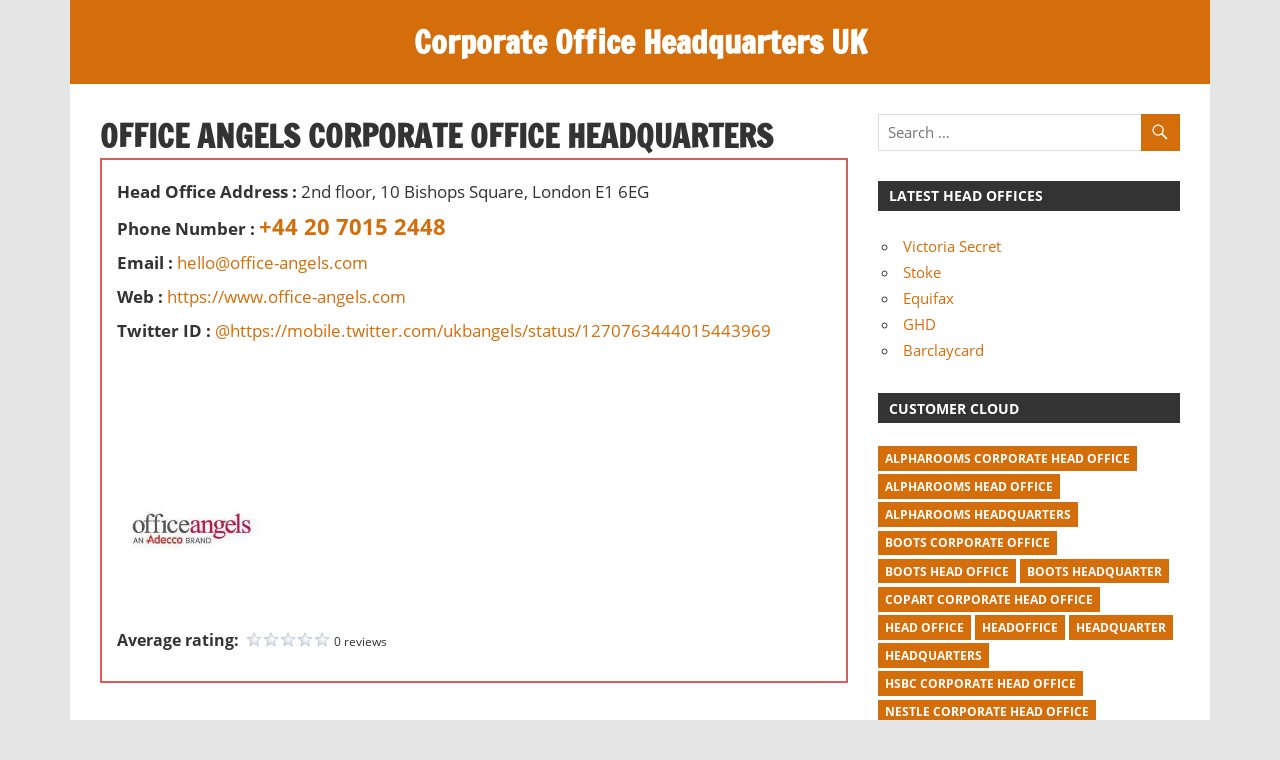

--- FILE ---
content_type: text/html; charset=UTF-8
request_url: https://corporate-office-headquarters.co.uk/office-angels/
body_size: 15367
content:
<!DOCTYPE html>
<html lang="en-US">

<head>
<meta charset="UTF-8">
<meta name="viewport" content="width=device-width, initial-scale=1">
<link rel="profile" href="https://gmpg.org/xfn/11">
<link rel="pingback" href="https://corporate-office-headquarters.co.uk/xmlrpc.php">
<meta name='robots' content='index, follow, max-image-preview:large, max-snippet:-1, max-video-preview:-1' />
	<style>img:is([sizes="auto" i], [sizes^="auto," i]) { contain-intrinsic-size: 3000px 1500px }</style>
	
	<!-- This site is optimized with the Yoast SEO plugin v25.2 - https://yoast.com/wordpress/plugins/seo/ -->
	<title>Office Angels Corporate head office | headquarters | Address|</title>
	<meta name="description" content="Get Head Office Information, reviews and headquarter address for Office Angels located at 2nd floor, 10 Bishops Square, London E1 6EG" />
	<link rel="canonical" href="https://corporate-office-headquarters.co.uk/office-angels/" />
	<meta property="og:locale" content="en_US" />
	<meta property="og:type" content="article" />
	<meta property="og:title" content="Office Angels Corporate head office | headquarters | Address|" />
	<meta property="og:description" content="Get Head Office Information, reviews and headquarter address for Office Angels located at 2nd floor, 10 Bishops Square, London E1 6EG" />
	<meta property="og:url" content="https://corporate-office-headquarters.co.uk/office-angels/" />
	<meta property="og:site_name" content="Corporate Office Headquarters UK" />
	<meta property="article:publisher" content="https://www.facebook.com/Centralguide-1529016727180612/?ref=br_rs" />
	<meta property="article:published_time" content="2024-01-25T05:16:59+00:00" />
	<meta property="og:image" content="https://corporate-office-headquarters.co.uk/wp-content/uploads/2023/08/office-angels.jpg" />
	<meta property="og:image:width" content="250" />
	<meta property="og:image:height" content="250" />
	<meta property="og:image:type" content="image/jpeg" />
	<meta name="author" content="Kerri Walsh" />
	<meta name="twitter:card" content="summary_large_image" />
	<meta name="twitter:label1" content="Written by" />
	<meta name="twitter:data1" content="Kerri Walsh" />
	<meta name="twitter:label2" content="Est. reading time" />
	<meta name="twitter:data2" content="2 minutes" />
	<script type="application/ld+json" class="yoast-schema-graph">{"@context":"https://schema.org","@graph":[{"@type":"WebPage","@id":"https://corporate-office-headquarters.co.uk/office-angels/","url":"https://corporate-office-headquarters.co.uk/office-angels/","name":"Office Angels Corporate head office | headquarters | Address|","isPartOf":{"@id":"https://corporate-office-headquarters.co.uk/#website"},"primaryImageOfPage":{"@id":"https://corporate-office-headquarters.co.uk/office-angels/#primaryimage"},"image":{"@id":"https://corporate-office-headquarters.co.uk/office-angels/#primaryimage"},"thumbnailUrl":"https://corporate-office-headquarters.co.uk/wp-content/uploads/2023/08/office-angels.jpg","datePublished":"2024-01-25T05:16:59+00:00","author":{"@id":"https://corporate-office-headquarters.co.uk/#/schema/person/f23f29920a19eb0013121ea695a5cd14"},"description":"Get Head Office Information, reviews and headquarter address for Office Angels located at 2nd floor, 10 Bishops Square, London E1 6EG","inLanguage":"en-US","potentialAction":[{"@type":"ReadAction","target":["https://corporate-office-headquarters.co.uk/office-angels/"]}]},{"@type":"ImageObject","inLanguage":"en-US","@id":"https://corporate-office-headquarters.co.uk/office-angels/#primaryimage","url":"https://corporate-office-headquarters.co.uk/wp-content/uploads/2023/08/office-angels.jpg","contentUrl":"https://corporate-office-headquarters.co.uk/wp-content/uploads/2023/08/office-angels.jpg","width":250,"height":250,"caption":"office angels"},{"@type":"WebSite","@id":"https://corporate-office-headquarters.co.uk/#website","url":"https://corporate-office-headquarters.co.uk/","name":"Corporate Office Headquarters UK","description":"Offices, reviews and public commentary for UK companies","potentialAction":[{"@type":"SearchAction","target":{"@type":"EntryPoint","urlTemplate":"https://corporate-office-headquarters.co.uk/?s={search_term_string}"},"query-input":{"@type":"PropertyValueSpecification","valueRequired":true,"valueName":"search_term_string"}}],"inLanguage":"en-US"},{"@type":"Person","@id":"https://corporate-office-headquarters.co.uk/#/schema/person/f23f29920a19eb0013121ea695a5cd14","name":"Kerri Walsh","image":{"@type":"ImageObject","inLanguage":"en-US","@id":"https://corporate-office-headquarters.co.uk/#/schema/person/image/","url":"https://secure.gravatar.com/avatar/3e68c4b6e6275301834996d354435cbc9a81b06b79e6621445993641e87db0d2?s=96&d=mm&r=g","contentUrl":"https://secure.gravatar.com/avatar/3e68c4b6e6275301834996d354435cbc9a81b06b79e6621445993641e87db0d2?s=96&d=mm&r=g","caption":"Kerri Walsh"}}]}</script>
	<!-- / Yoast SEO plugin. -->


<link rel="alternate" type="application/rss+xml" title="Corporate Office Headquarters UK &raquo; Feed" href="https://corporate-office-headquarters.co.uk/feed/" />
<link rel="alternate" type="application/rss+xml" title="Corporate Office Headquarters UK &raquo; Comments Feed" href="https://corporate-office-headquarters.co.uk/comments/feed/" />
<link rel="alternate" type="application/rss+xml" title="Corporate Office Headquarters UK &raquo; Office Angels Comments Feed" href="https://corporate-office-headquarters.co.uk/office-angels/feed/" />
<script type="text/javascript">
/* <![CDATA[ */
window._wpemojiSettings = {"baseUrl":"https:\/\/s.w.org\/images\/core\/emoji\/16.0.1\/72x72\/","ext":".png","svgUrl":"https:\/\/s.w.org\/images\/core\/emoji\/16.0.1\/svg\/","svgExt":".svg","source":{"concatemoji":"https:\/\/corporate-office-headquarters.co.uk\/wp-includes\/js\/wp-emoji-release.min.js?ver=6.8.3"}};
/*! This file is auto-generated */
!function(s,n){var o,i,e;function c(e){try{var t={supportTests:e,timestamp:(new Date).valueOf()};sessionStorage.setItem(o,JSON.stringify(t))}catch(e){}}function p(e,t,n){e.clearRect(0,0,e.canvas.width,e.canvas.height),e.fillText(t,0,0);var t=new Uint32Array(e.getImageData(0,0,e.canvas.width,e.canvas.height).data),a=(e.clearRect(0,0,e.canvas.width,e.canvas.height),e.fillText(n,0,0),new Uint32Array(e.getImageData(0,0,e.canvas.width,e.canvas.height).data));return t.every(function(e,t){return e===a[t]})}function u(e,t){e.clearRect(0,0,e.canvas.width,e.canvas.height),e.fillText(t,0,0);for(var n=e.getImageData(16,16,1,1),a=0;a<n.data.length;a++)if(0!==n.data[a])return!1;return!0}function f(e,t,n,a){switch(t){case"flag":return n(e,"\ud83c\udff3\ufe0f\u200d\u26a7\ufe0f","\ud83c\udff3\ufe0f\u200b\u26a7\ufe0f")?!1:!n(e,"\ud83c\udde8\ud83c\uddf6","\ud83c\udde8\u200b\ud83c\uddf6")&&!n(e,"\ud83c\udff4\udb40\udc67\udb40\udc62\udb40\udc65\udb40\udc6e\udb40\udc67\udb40\udc7f","\ud83c\udff4\u200b\udb40\udc67\u200b\udb40\udc62\u200b\udb40\udc65\u200b\udb40\udc6e\u200b\udb40\udc67\u200b\udb40\udc7f");case"emoji":return!a(e,"\ud83e\udedf")}return!1}function g(e,t,n,a){var r="undefined"!=typeof WorkerGlobalScope&&self instanceof WorkerGlobalScope?new OffscreenCanvas(300,150):s.createElement("canvas"),o=r.getContext("2d",{willReadFrequently:!0}),i=(o.textBaseline="top",o.font="600 32px Arial",{});return e.forEach(function(e){i[e]=t(o,e,n,a)}),i}function t(e){var t=s.createElement("script");t.src=e,t.defer=!0,s.head.appendChild(t)}"undefined"!=typeof Promise&&(o="wpEmojiSettingsSupports",i=["flag","emoji"],n.supports={everything:!0,everythingExceptFlag:!0},e=new Promise(function(e){s.addEventListener("DOMContentLoaded",e,{once:!0})}),new Promise(function(t){var n=function(){try{var e=JSON.parse(sessionStorage.getItem(o));if("object"==typeof e&&"number"==typeof e.timestamp&&(new Date).valueOf()<e.timestamp+604800&&"object"==typeof e.supportTests)return e.supportTests}catch(e){}return null}();if(!n){if("undefined"!=typeof Worker&&"undefined"!=typeof OffscreenCanvas&&"undefined"!=typeof URL&&URL.createObjectURL&&"undefined"!=typeof Blob)try{var e="postMessage("+g.toString()+"("+[JSON.stringify(i),f.toString(),p.toString(),u.toString()].join(",")+"));",a=new Blob([e],{type:"text/javascript"}),r=new Worker(URL.createObjectURL(a),{name:"wpTestEmojiSupports"});return void(r.onmessage=function(e){c(n=e.data),r.terminate(),t(n)})}catch(e){}c(n=g(i,f,p,u))}t(n)}).then(function(e){for(var t in e)n.supports[t]=e[t],n.supports.everything=n.supports.everything&&n.supports[t],"flag"!==t&&(n.supports.everythingExceptFlag=n.supports.everythingExceptFlag&&n.supports[t]);n.supports.everythingExceptFlag=n.supports.everythingExceptFlag&&!n.supports.flag,n.DOMReady=!1,n.readyCallback=function(){n.DOMReady=!0}}).then(function(){return e}).then(function(){var e;n.supports.everything||(n.readyCallback(),(e=n.source||{}).concatemoji?t(e.concatemoji):e.wpemoji&&e.twemoji&&(t(e.twemoji),t(e.wpemoji)))}))}((window,document),window._wpemojiSettings);
/* ]]> */
</script>
<link rel='stylesheet' id='cf7ic_style-css' href='https://corporate-office-headquarters.co.uk/wp-content/plugins/contact-form-7-image-captcha/css/cf7ic-style.css?ver=3.3.7' type='text/css' media='all' />
<link rel='stylesheet' id='wp-customer-reviews-3-frontend-css' href='https://corporate-office-headquarters.co.uk/wp-content/plugins/wp-customer-reviews/css/wp-customer-reviews.css?ver=3.7.3' type='text/css' media='all' />
<link rel='stylesheet' id='zeedynamic-custom-fonts-css' href='https://corporate-office-headquarters.co.uk/wp-content/themes/zeedynamic/assets/css/custom-fonts.css?ver=20180413' type='text/css' media='all' />
<style id='wp-emoji-styles-inline-css' type='text/css'>

	img.wp-smiley, img.emoji {
		display: inline !important;
		border: none !important;
		box-shadow: none !important;
		height: 1em !important;
		width: 1em !important;
		margin: 0 0.07em !important;
		vertical-align: -0.1em !important;
		background: none !important;
		padding: 0 !important;
	}
</style>
<link rel='stylesheet' id='wp-block-library-css' href='https://corporate-office-headquarters.co.uk/wp-includes/css/dist/block-library/style.min.css?ver=6.8.3' type='text/css' media='all' />
<style id='classic-theme-styles-inline-css' type='text/css'>
/*! This file is auto-generated */
.wp-block-button__link{color:#fff;background-color:#32373c;border-radius:9999px;box-shadow:none;text-decoration:none;padding:calc(.667em + 2px) calc(1.333em + 2px);font-size:1.125em}.wp-block-file__button{background:#32373c;color:#fff;text-decoration:none}
</style>
<style id='global-styles-inline-css' type='text/css'>
:root{--wp--preset--aspect-ratio--square: 1;--wp--preset--aspect-ratio--4-3: 4/3;--wp--preset--aspect-ratio--3-4: 3/4;--wp--preset--aspect-ratio--3-2: 3/2;--wp--preset--aspect-ratio--2-3: 2/3;--wp--preset--aspect-ratio--16-9: 16/9;--wp--preset--aspect-ratio--9-16: 9/16;--wp--preset--color--black: #333333;--wp--preset--color--cyan-bluish-gray: #abb8c3;--wp--preset--color--white: #ffffff;--wp--preset--color--pale-pink: #f78da7;--wp--preset--color--vivid-red: #cf2e2e;--wp--preset--color--luminous-vivid-orange: #ff6900;--wp--preset--color--luminous-vivid-amber: #fcb900;--wp--preset--color--light-green-cyan: #7bdcb5;--wp--preset--color--vivid-green-cyan: #00d084;--wp--preset--color--pale-cyan-blue: #8ed1fc;--wp--preset--color--vivid-cyan-blue: #0693e3;--wp--preset--color--vivid-purple: #9b51e0;--wp--preset--color--primary: #e84747;--wp--preset--color--light-gray: #f0f0f0;--wp--preset--color--dark-gray: #777777;--wp--preset--gradient--vivid-cyan-blue-to-vivid-purple: linear-gradient(135deg,rgba(6,147,227,1) 0%,rgb(155,81,224) 100%);--wp--preset--gradient--light-green-cyan-to-vivid-green-cyan: linear-gradient(135deg,rgb(122,220,180) 0%,rgb(0,208,130) 100%);--wp--preset--gradient--luminous-vivid-amber-to-luminous-vivid-orange: linear-gradient(135deg,rgba(252,185,0,1) 0%,rgba(255,105,0,1) 100%);--wp--preset--gradient--luminous-vivid-orange-to-vivid-red: linear-gradient(135deg,rgba(255,105,0,1) 0%,rgb(207,46,46) 100%);--wp--preset--gradient--very-light-gray-to-cyan-bluish-gray: linear-gradient(135deg,rgb(238,238,238) 0%,rgb(169,184,195) 100%);--wp--preset--gradient--cool-to-warm-spectrum: linear-gradient(135deg,rgb(74,234,220) 0%,rgb(151,120,209) 20%,rgb(207,42,186) 40%,rgb(238,44,130) 60%,rgb(251,105,98) 80%,rgb(254,248,76) 100%);--wp--preset--gradient--blush-light-purple: linear-gradient(135deg,rgb(255,206,236) 0%,rgb(152,150,240) 100%);--wp--preset--gradient--blush-bordeaux: linear-gradient(135deg,rgb(254,205,165) 0%,rgb(254,45,45) 50%,rgb(107,0,62) 100%);--wp--preset--gradient--luminous-dusk: linear-gradient(135deg,rgb(255,203,112) 0%,rgb(199,81,192) 50%,rgb(65,88,208) 100%);--wp--preset--gradient--pale-ocean: linear-gradient(135deg,rgb(255,245,203) 0%,rgb(182,227,212) 50%,rgb(51,167,181) 100%);--wp--preset--gradient--electric-grass: linear-gradient(135deg,rgb(202,248,128) 0%,rgb(113,206,126) 100%);--wp--preset--gradient--midnight: linear-gradient(135deg,rgb(2,3,129) 0%,rgb(40,116,252) 100%);--wp--preset--font-size--small: 13px;--wp--preset--font-size--medium: 20px;--wp--preset--font-size--large: 36px;--wp--preset--font-size--x-large: 42px;--wp--preset--spacing--20: 0.44rem;--wp--preset--spacing--30: 0.67rem;--wp--preset--spacing--40: 1rem;--wp--preset--spacing--50: 1.5rem;--wp--preset--spacing--60: 2.25rem;--wp--preset--spacing--70: 3.38rem;--wp--preset--spacing--80: 5.06rem;--wp--preset--shadow--natural: 6px 6px 9px rgba(0, 0, 0, 0.2);--wp--preset--shadow--deep: 12px 12px 50px rgba(0, 0, 0, 0.4);--wp--preset--shadow--sharp: 6px 6px 0px rgba(0, 0, 0, 0.2);--wp--preset--shadow--outlined: 6px 6px 0px -3px rgba(255, 255, 255, 1), 6px 6px rgba(0, 0, 0, 1);--wp--preset--shadow--crisp: 6px 6px 0px rgba(0, 0, 0, 1);}:where(.is-layout-flex){gap: 0.5em;}:where(.is-layout-grid){gap: 0.5em;}body .is-layout-flex{display: flex;}.is-layout-flex{flex-wrap: wrap;align-items: center;}.is-layout-flex > :is(*, div){margin: 0;}body .is-layout-grid{display: grid;}.is-layout-grid > :is(*, div){margin: 0;}:where(.wp-block-columns.is-layout-flex){gap: 2em;}:where(.wp-block-columns.is-layout-grid){gap: 2em;}:where(.wp-block-post-template.is-layout-flex){gap: 1.25em;}:where(.wp-block-post-template.is-layout-grid){gap: 1.25em;}.has-black-color{color: var(--wp--preset--color--black) !important;}.has-cyan-bluish-gray-color{color: var(--wp--preset--color--cyan-bluish-gray) !important;}.has-white-color{color: var(--wp--preset--color--white) !important;}.has-pale-pink-color{color: var(--wp--preset--color--pale-pink) !important;}.has-vivid-red-color{color: var(--wp--preset--color--vivid-red) !important;}.has-luminous-vivid-orange-color{color: var(--wp--preset--color--luminous-vivid-orange) !important;}.has-luminous-vivid-amber-color{color: var(--wp--preset--color--luminous-vivid-amber) !important;}.has-light-green-cyan-color{color: var(--wp--preset--color--light-green-cyan) !important;}.has-vivid-green-cyan-color{color: var(--wp--preset--color--vivid-green-cyan) !important;}.has-pale-cyan-blue-color{color: var(--wp--preset--color--pale-cyan-blue) !important;}.has-vivid-cyan-blue-color{color: var(--wp--preset--color--vivid-cyan-blue) !important;}.has-vivid-purple-color{color: var(--wp--preset--color--vivid-purple) !important;}.has-black-background-color{background-color: var(--wp--preset--color--black) !important;}.has-cyan-bluish-gray-background-color{background-color: var(--wp--preset--color--cyan-bluish-gray) !important;}.has-white-background-color{background-color: var(--wp--preset--color--white) !important;}.has-pale-pink-background-color{background-color: var(--wp--preset--color--pale-pink) !important;}.has-vivid-red-background-color{background-color: var(--wp--preset--color--vivid-red) !important;}.has-luminous-vivid-orange-background-color{background-color: var(--wp--preset--color--luminous-vivid-orange) !important;}.has-luminous-vivid-amber-background-color{background-color: var(--wp--preset--color--luminous-vivid-amber) !important;}.has-light-green-cyan-background-color{background-color: var(--wp--preset--color--light-green-cyan) !important;}.has-vivid-green-cyan-background-color{background-color: var(--wp--preset--color--vivid-green-cyan) !important;}.has-pale-cyan-blue-background-color{background-color: var(--wp--preset--color--pale-cyan-blue) !important;}.has-vivid-cyan-blue-background-color{background-color: var(--wp--preset--color--vivid-cyan-blue) !important;}.has-vivid-purple-background-color{background-color: var(--wp--preset--color--vivid-purple) !important;}.has-black-border-color{border-color: var(--wp--preset--color--black) !important;}.has-cyan-bluish-gray-border-color{border-color: var(--wp--preset--color--cyan-bluish-gray) !important;}.has-white-border-color{border-color: var(--wp--preset--color--white) !important;}.has-pale-pink-border-color{border-color: var(--wp--preset--color--pale-pink) !important;}.has-vivid-red-border-color{border-color: var(--wp--preset--color--vivid-red) !important;}.has-luminous-vivid-orange-border-color{border-color: var(--wp--preset--color--luminous-vivid-orange) !important;}.has-luminous-vivid-amber-border-color{border-color: var(--wp--preset--color--luminous-vivid-amber) !important;}.has-light-green-cyan-border-color{border-color: var(--wp--preset--color--light-green-cyan) !important;}.has-vivid-green-cyan-border-color{border-color: var(--wp--preset--color--vivid-green-cyan) !important;}.has-pale-cyan-blue-border-color{border-color: var(--wp--preset--color--pale-cyan-blue) !important;}.has-vivid-cyan-blue-border-color{border-color: var(--wp--preset--color--vivid-cyan-blue) !important;}.has-vivid-purple-border-color{border-color: var(--wp--preset--color--vivid-purple) !important;}.has-vivid-cyan-blue-to-vivid-purple-gradient-background{background: var(--wp--preset--gradient--vivid-cyan-blue-to-vivid-purple) !important;}.has-light-green-cyan-to-vivid-green-cyan-gradient-background{background: var(--wp--preset--gradient--light-green-cyan-to-vivid-green-cyan) !important;}.has-luminous-vivid-amber-to-luminous-vivid-orange-gradient-background{background: var(--wp--preset--gradient--luminous-vivid-amber-to-luminous-vivid-orange) !important;}.has-luminous-vivid-orange-to-vivid-red-gradient-background{background: var(--wp--preset--gradient--luminous-vivid-orange-to-vivid-red) !important;}.has-very-light-gray-to-cyan-bluish-gray-gradient-background{background: var(--wp--preset--gradient--very-light-gray-to-cyan-bluish-gray) !important;}.has-cool-to-warm-spectrum-gradient-background{background: var(--wp--preset--gradient--cool-to-warm-spectrum) !important;}.has-blush-light-purple-gradient-background{background: var(--wp--preset--gradient--blush-light-purple) !important;}.has-blush-bordeaux-gradient-background{background: var(--wp--preset--gradient--blush-bordeaux) !important;}.has-luminous-dusk-gradient-background{background: var(--wp--preset--gradient--luminous-dusk) !important;}.has-pale-ocean-gradient-background{background: var(--wp--preset--gradient--pale-ocean) !important;}.has-electric-grass-gradient-background{background: var(--wp--preset--gradient--electric-grass) !important;}.has-midnight-gradient-background{background: var(--wp--preset--gradient--midnight) !important;}.has-small-font-size{font-size: var(--wp--preset--font-size--small) !important;}.has-medium-font-size{font-size: var(--wp--preset--font-size--medium) !important;}.has-large-font-size{font-size: var(--wp--preset--font-size--large) !important;}.has-x-large-font-size{font-size: var(--wp--preset--font-size--x-large) !important;}
:where(.wp-block-post-template.is-layout-flex){gap: 1.25em;}:where(.wp-block-post-template.is-layout-grid){gap: 1.25em;}
:where(.wp-block-columns.is-layout-flex){gap: 2em;}:where(.wp-block-columns.is-layout-grid){gap: 2em;}
:root :where(.wp-block-pullquote){font-size: 1.5em;line-height: 1.6;}
</style>
<link rel='stylesheet' id='contact-form-7-css' href='https://corporate-office-headquarters.co.uk/wp-content/plugins/contact-form-7/includes/css/styles.css?ver=6.0.6' type='text/css' media='all' />
<link rel='stylesheet' id='zeedynamic-stylesheet-css' href='https://corporate-office-headquarters.co.uk/wp-content/themes/zeedynamic/style.css?ver=1.6.1' type='text/css' media='all' />
<style id='zeedynamic-stylesheet-inline-css' type='text/css'>
.site-description { position: absolute; clip: rect(1px, 1px, 1px, 1px); width: 1px; height: 1px; overflow: hidden; }
</style>
<link rel='stylesheet' id='genericons-css' href='https://corporate-office-headquarters.co.uk/wp-content/themes/zeedynamic/assets/genericons/genericons.css?ver=3.4.1' type='text/css' media='all' />
<link rel='stylesheet' id='themezee-related-posts-css' href='https://corporate-office-headquarters.co.uk/wp-content/themes/zeedynamic/assets/css/themezee-related-posts.css?ver=20160421' type='text/css' media='all' />
<script type="text/javascript" src="https://corporate-office-headquarters.co.uk/wp-includes/js/jquery/jquery.min.js?ver=3.7.1" id="jquery-core-js"></script>
<script type="text/javascript" src="https://corporate-office-headquarters.co.uk/wp-includes/js/jquery/jquery-migrate.min.js?ver=3.4.1" id="jquery-migrate-js"></script>
<script type="text/javascript" src="https://corporate-office-headquarters.co.uk/wp-content/plugins/wp-customer-reviews/js/wp-customer-reviews.js?ver=3.7.3" id="wp-customer-reviews-3-frontend-js"></script>
<!--[if lt IE 9]>
<script type="text/javascript" src="https://corporate-office-headquarters.co.uk/wp-content/themes/zeedynamic/assets/js/html5shiv.min.js?ver=3.7.3" id="html5shiv-js"></script>
<![endif]-->
<script type="text/javascript" id="zeedynamic-jquery-navigation-js-extra">
/* <![CDATA[ */
var zeedynamic_menu_title = "Menu";
/* ]]> */
</script>
<script type="text/javascript" src="https://corporate-office-headquarters.co.uk/wp-content/themes/zeedynamic/assets/js/navigation.js?ver=20160719" id="zeedynamic-jquery-navigation-js"></script>
<link rel="https://api.w.org/" href="https://corporate-office-headquarters.co.uk/wp-json/" /><link rel="alternate" title="JSON" type="application/json" href="https://corporate-office-headquarters.co.uk/wp-json/wp/v2/posts/19495" /><link rel="EditURI" type="application/rsd+xml" title="RSD" href="https://corporate-office-headquarters.co.uk/xmlrpc.php?rsd" />
<meta name="generator" content="WordPress 6.8.3" />
<link rel='shortlink' href='https://corporate-office-headquarters.co.uk/?p=19495' />
<link rel="alternate" title="oEmbed (JSON)" type="application/json+oembed" href="https://corporate-office-headquarters.co.uk/wp-json/oembed/1.0/embed?url=https%3A%2F%2Fcorporate-office-headquarters.co.uk%2Foffice-angels%2F" />
<link rel="alternate" title="oEmbed (XML)" type="text/xml+oembed" href="https://corporate-office-headquarters.co.uk/wp-json/oembed/1.0/embed?url=https%3A%2F%2Fcorporate-office-headquarters.co.uk%2Foffice-angels%2F&#038;format=xml" />
<link rel="icon" href="https://corporate-office-headquarters.co.uk/wp-content/uploads/2019/04/fevicon-new-150x150.png" sizes="32x32" />
<link rel="icon" href="https://corporate-office-headquarters.co.uk/wp-content/uploads/2019/04/fevicon-new-300x300.png" sizes="192x192" />
<link rel="apple-touch-icon" href="https://corporate-office-headquarters.co.uk/wp-content/uploads/2019/04/fevicon-new-300x300.png" />
<meta name="msapplication-TileImage" content="https://corporate-office-headquarters.co.uk/wp-content/uploads/2019/04/fevicon-new-300x300.png" />
<!-- <script data-ad-client="ca-pub-2511392063496277" async src="https://pagead2.googlesyndication.com/pagead/js/adsbygoogle.js"></script> -->	
<script data-ad-client="ca-pub-5273909915519455" async src="https://pagead2.googlesyndication.com/pagead/js/adsbygoogle.js"></script>	
</head>

<body data-rsssl=1 class="wp-singular post-template-default single single-post postid-19495 single-format-standard wp-theme-zeedynamic">

	<div id="page" class="hfeed site">

		<a class="skip-link screen-reader-text" href="#content">Skip to content</a>

		
		<header id="masthead" class="site-header clearfix" role="banner">

			<div class="header-main container clearfix">

				<div id="logo" class="site-branding clearfix">

										
			<p class="site-title"><a href="https://corporate-office-headquarters.co.uk/" rel="home">Corporate Office Headquarters UK</a></p>

							
			<p class="site-description">Offices, reviews and public commentary for UK companies</p>

		
				</div><!-- .site-branding -->

				<div class="header-widgets clearfix">

					
				</div><!-- .header-widgets -->


			</div><!-- .header-main -->

			<!--<div id="main-navigation-wrap" class="primary-navigation-wrap">

				<nav id="main-navigation" class="primary-navigation navigation clearfix" role="navigation">
									</nav>

			</div>-->

		</header><!-- #masthead -->

		
		<div id="content" class="site-content container clearfix">

			
	<section id="primary" class="content-area">
		<main id="main" class="site-main" role="main">
				
		
<article id="post-19495" class="post-19495 post type-post status-publish format-standard has-post-thumbnail hentry category-customer-service tag-office-angels-headquarters">

	<header class="entry-header">
		<h1 class="entry-title">Office Angels Corporate Office Headquarters</h1><span class="tilt_desc"></span>
		                    <div class="post_box">
                    
                                        <div class="full_box">
                    
                    </div>
                    
                    <div class="rgt_box">
                        <p><strong>Head Office Address : </strong> 2nd floor, 10 Bishops Square, London E1 6EG</p>
                        <p class="mn_ph_number"><strong>Phone Number :</strong> <span><a href="tel:+44 20 7015 2448/">+44 20 7015 2448</a></span></p>
                        <p><strong>Email :</strong> <a href="mailto: hello@office-angels.com"> hello@office-angels.com</a></p>						<p class="webss"><strong>Web :</strong> <a href="https://www.office-angels.com" rel="nofollow" title="Office Angels Hours">https://www.office-angels.com</a></p>
                        <p><strong>Twitter ID :</strong> <a href="https://twitter.com/https://mobile.twitter.com/ukbangels/status/1270763444015443969"> @https://mobile.twitter.com/ukbangels/status/1270763444015443969                        </a></p> 						<p>
							<!-- Small Links -->
							<ins class="adsbygoogle"
								 style="display:inline-block;width:120px;height:90px"
								 data-ad-client="ca-pub-5273909915519455"
								 data-ad-slot="2728960416"></ins>
							<script>
								 (adsbygoogle = window.adsbygoogle || []).push({});
							</script>
						</p>
                   
                    </div>
					<div class="lft_box">
                    	<img src="https://corporate-office-headquarters.co.uk/wp-content/uploads/2023/08/office-angels.jpg" alt="Office Angels corporate office headquarters" title="Office Angels corporate office headquarters" width="150">
                    </div>
			
                      <div class="full_box">
                    	<div class="cst_rvs">
                        	<div data-wpcr3-content="19495"><div class='wpcr3_respond_1 ' data-ajaxurl='["https:||corporate-office-headquarters","co","uk|wp-admin|admin-ajax","php?action=wpcr3-ajax"]' data-on-postid='19495'data-postid='19495'><div class="wpcr3_reviews_holder"><div class="wpcr3_review_item"><div class="wpcr3_item wpcr3_business" itemscope itemtype="https://schema.org/LocalBusiness"><div class="wpcr3_item_name">Office Angels</div><meta itemprop="name" content="Office Angels" /><meta itemprop="url" content="https://corporate-office-headquarters.co.uk" /><meta itemprop="image" content="https://corporate-office-headquarters.co.uk/wp-content/plugins/wp-customer-reviews/css/1x1.png" /><div class="wpcr3_aggregateRating"><span class="wpcr3_aggregateRating_overallText">Average rating: </span>&nbsp;<div class="wpcr3_aggregateRating_ratingValue"><div class="wpcr3_rating_style1"><div class="wpcr3_rating_style1_base "><div class="wpcr3_rating_style1_average" style="width:0%;"></div></div></div></div>&nbsp;<span class="wpcr3_aggregateRating_reviewCount">0 reviews</span></div></div></div></div></div></div>                             <!--<div class="revs_button"><a href="#resource-holder">Write a review</a></div>-->
                        </div>
                      </div>
                    </div>

	</header><!-- .entry-header -->

		<div class="entry-content clearfix">
	 <div class="g_ads">	
		<!-- Responsive horizontal ad -->
<ins class="adsbygoogle"
     style="display:block"
     data-ad-client="ca-pub-5273909915519455"
     data-ad-slot="7613079832"
     data-ad-format="auto"
     data-full-width-responsive="true"></ins>
<script>
     (adsbygoogle = window.adsbygoogle || []).push({});
</script>
		</div>
		
    	<div class="middle_rvs">
    <div data-wpcr3-content="19495"><div class='wpcr3_respond_1 ' data-ajaxurl='["https:||corporate-office-headquarters","co","uk|wp-admin|admin-ajax","php?action=wpcr3-ajax"]' data-on-postid='19495'data-postid='19495'><div class="wpcr3_respond_2"><div class="wpcr3_div_2"><table class="wpcr3_table_2"><tbody><tr><td colspan="2"><div class="wpcr3_leave_text">Submit your review</div></td></tr><tr class="wpcr3_review_form_text_field"><td><label for="wpcr3_fname" class="comment-field">Name: </label></td><td><input maxlength="150" class="text-input wpcr3_required" type="text" id="wpcr3_fname" name="wpcr3_fname" value="" /></td></tr><tr class="wpcr3_review_form_rating_field"><td><label for="id_wpcr3_frating" class="comment-field">Rating: </label></td><td><div class="wpcr3_rating_stars"><div class="wpcr3_rating_style1"><div class="wpcr3_rating_style1_status"><div class="wpcr3_rating_style1_score"><div class="wpcr3_rating_style1_score1">1</div><div class="wpcr3_rating_style1_score2">2</div><div class="wpcr3_rating_style1_score3">3</div><div class="wpcr3_rating_style1_score4">4</div><div class="wpcr3_rating_style1_score5">5</div></div></div><div class="wpcr3_rating_style1_base wpcr3_hide"><div class="wpcr3_rating_style1_average" style="width:0%;"></div></div></div></div><input style="display:none;" type="hidden" class="wpcr3_required wpcr3_frating" id="id_wpcr3_frating"name="wpcr3_frating" /></td></tr><tr class="wpcr3_review_form_review_field_label"><td colspan="2"><label for="id_wpcr3_ftext" class="comment-field">Review: </label></td></tr><tr class="wpcr3_review_form_review_field_textarea"><td colspan="2"><textarea class="wpcr3_required wpcr3_ftext" id="id_wpcr3_ftext" name="wpcr3_ftext" rows="8"cols="50"></textarea></td></tr><tr><td colspan="2" class="wpcr3_check_confirm"><div class="wpcr3_clear"></div><input type="hidden" name="wpcr3_postid" value="19495" /><input type="text" class="wpcr3_fakehide wpcr3_fake_website" name="website" /><input type="text" class="wpcr3_fakehide wpcr3_fake_url" name="url" /><input type="checkbox" class="wpcr3_fakehide wpcr3_fconfirm1" name="wpcr3_fconfirm1" value="1" /><label><input type="checkbox" name="wpcr3_fconfirm2" class="wpcr3_fconfirm2" value="1" />&nbsp; Check this box to confirm you are human.</label><input type="checkbox" class="wpcr3_fakehide wpcr3_fconfirm3" name="wpcr3_fconfirm3" checked="checked" value="1" /></td></tr><tr><td colspan="2"><div class="wpcr3_button_1 wpcr3_submit_btn">Submit</div>&nbsp;&nbsp;&nbsp;&nbsp;&nbsp;<div class="wpcr3_button_1 wpcr3_cancel_btn">Cancel</div></td></tr></tbody></table></div></div><div class="wpcr3_clear wpcr3_pb5"></div><div class="wpcr3_respond_3"><p><div class="wpcr3_button_1 wpcr3_show_btn">Create your own review</div></p></div><div class="wpcr3_dotline"></div><div class="wpcr3_reviews_holder"><div class="wpcr3_review_item"><div class="wpcr3_item wpcr3_business" itemscope itemtype="https://schema.org/LocalBusiness"><div class="wpcr3_item_name">Office Angels</div><meta itemprop="name" content="Office Angels" /><meta itemprop="url" content="https://corporate-office-headquarters.co.uk" /><meta itemprop="image" content="https://corporate-office-headquarters.co.uk/wp-content/plugins/wp-customer-reviews/css/1x1.png" /><div class="wpcr3_aggregateRating"><span class="wpcr3_aggregateRating_overallText">Average rating: </span>&nbsp;<div class="wpcr3_aggregateRating_ratingValue"><div class="wpcr3_rating_style1"><div class="wpcr3_rating_style1_base "><div class="wpcr3_rating_style1_average" style="width:0%;"></div></div></div></div>&nbsp;<span class="wpcr3_aggregateRating_reviewCount">0 reviews</span></div></div></div></div></div></div>		</div>  
		
		
<p><strong>Office Angels</strong> <strong>Headquarters Info</strong></p>



<p>You can find the corporate head office address and Office Angels headquarters in 2nd floor, 10 Bishops Square, London E1 6EG. Most of the operations handled from this Office Angels corporate headquarter.</p>



<ul class="wp-block-list">
<li><strong>Address:</strong> Office Angels headquarters is completely transparent when it comes to contact information and location of the Office Angels headquarters. You can address any letters to this corporate headquarters office to:</li>
</ul>



<p><strong>2nd floor, 10 Bishops Square, London E1 6EG</strong></p>



<ul class="wp-block-list">
<li><strong>Phone Number:</strong> Call <strong><u><a href="tel:+44 20 7015 2448">+44 20 7015 2448</a></u>&nbsp;</strong>to reach someone at Office Angels headquarters. As soon as you speak with a representative, you should have a fair solution to your problem that is relatively fast, You can contact during Monday to Friday : 9 AM–5:30 PM. We suspect the corporate office is also open during these times.</li>



<li><strong>Email:</strong> As an alternative, you can email Office Angels at <a href="mailto:hello@office-angels.com"><strong>hello@office-angels.com</strong></a><strong>. </strong>that may help spread the word about your problem. You can also contact someone close to the head office by emailing the Media Help department.</li>



<li><strong>Website:</strong> You can use their website <a href="http://office-angels.com"><strong>office-angels.com</strong></a>&nbsp;and contact any department for general help. there is no dedicated website for Office Angels headquarters.</li>
</ul>



<p><strong>Office Angels</strong> <strong>Headquarters Executive Team</strong></p>



<p>Office Angels headquarters is run by an executive team. Below are some executive team members name of Office Angels corporate office UK.</p>



<ul class="wp-block-list">
<li>Nikki Toumba &#8211; Principal Recruitment Consultant</li>



<li>Olivia White &#8211; Resourcer</li>



<li>Jade Tovey &#8211; BA</li>



<li>Nikki Toumba &#8211; Principal Recruitment Consultant</li>



<li>Charlene Linton &#8211; Legal Secretary</li>



<li>Mel Coleman &#8211; Temporary Administrator</li>



<li>Francesca Gilmartin &#8211; Temporary Consultant</li>



<li>Pauline Holland &#8211; Customer Services Specialist</li>



<li>Michelle Quinlan &#8211; Branch Manager</li>
</ul>



<p><strong>Office Angels</strong> <strong>corporate office addresses</strong></p>



<figure class="wp-block-table"><table><tbody><tr><td colspan="2"><strong>Corporate addresses</strong></td></tr><tr><td><strong>Office Angels</strong> <strong>(UK)&nbsp;</strong></td><td>2nd floor, 10 Bishops Square, London E1 6EG</td></tr></tbody></table></figure>


<p><iframe src="https://www.google.com/maps/embed?pb=!1m16!1m12!1m3!1d1241967.1995368572!2d-2.4305309408636817!3d52.55664040702126!2m3!1f0!2f0!3f0!3m2!1i1024!2i768!4f13.1!2m1!1sOffice%20Angels%20headquarters%20in%20uk!5e0!3m2!1sen!2sus!4v1691729293053!5m2!1sen!2sus" width="600" height="450" style="border:0;" allowfullscreen="" loading="lazy" referrerpolicy="no-referrer-when-downgrade"></iframe></p>


<p><br><strong>Resource Links</strong></p>



<p><a href="https://www.office-angels.com/contact-us/employers"><strong>Support Feedback</strong></a><br><a href="https://www.office-angels.com/contact-us/employers"><strong>Website Feedback</strong></a></p>


<p><strong>Also Read : </strong><strong><a href="https://corporate-office-headquarters.co.uk/hanover-housing-association/"><strong> Hanover Housing Association Corporate office, Headquarters</strong></a></strong></p><div data-wpcr3-content="19495"><div class='wpcr3_respond_1 wpcr3_in_content' data-ajaxurl='["https:||corporate-office-headquarters","co","uk|wp-admin|admin-ajax","php?action=wpcr3-ajax"]' data-on-postid='19495'data-postid='19495'><div class="wpcr3_respond_2"><div class="wpcr3_div_2"><table class="wpcr3_table_2"><tbody><tr><td colspan="2"><div class="wpcr3_leave_text">Submit your review</div></td></tr><tr class="wpcr3_review_form_text_field"><td><label for="wpcr3_fname" class="comment-field">Name: </label></td><td><input maxlength="150" class="text-input wpcr3_required" type="text" id="wpcr3_fname" name="wpcr3_fname" value="" /></td></tr><tr class="wpcr3_review_form_rating_field"><td><label for="id_wpcr3_frating" class="comment-field">Rating: </label></td><td><div class="wpcr3_rating_stars"><div class="wpcr3_rating_style1"><div class="wpcr3_rating_style1_status"><div class="wpcr3_rating_style1_score"><div class="wpcr3_rating_style1_score1">1</div><div class="wpcr3_rating_style1_score2">2</div><div class="wpcr3_rating_style1_score3">3</div><div class="wpcr3_rating_style1_score4">4</div><div class="wpcr3_rating_style1_score5">5</div></div></div><div class="wpcr3_rating_style1_base wpcr3_hide"><div class="wpcr3_rating_style1_average" style="width:0%;"></div></div></div></div><input style="display:none;" type="hidden" class="wpcr3_required wpcr3_frating" id="id_wpcr3_frating"name="wpcr3_frating" /></td></tr><tr class="wpcr3_review_form_review_field_label"><td colspan="2"><label for="id_wpcr3_ftext" class="comment-field">Review: </label></td></tr><tr class="wpcr3_review_form_review_field_textarea"><td colspan="2"><textarea class="wpcr3_required wpcr3_ftext" id="id_wpcr3_ftext" name="wpcr3_ftext" rows="8"cols="50"></textarea></td></tr><tr><td colspan="2" class="wpcr3_check_confirm"><div class="wpcr3_clear"></div><input type="hidden" name="wpcr3_postid" value="19495" /><input type="text" class="wpcr3_fakehide wpcr3_fake_website" name="website" /><input type="text" class="wpcr3_fakehide wpcr3_fake_url" name="url" /><input type="checkbox" class="wpcr3_fakehide wpcr3_fconfirm1" name="wpcr3_fconfirm1" value="1" /><label><input type="checkbox" name="wpcr3_fconfirm2" class="wpcr3_fconfirm2" value="1" />&nbsp; Check this box to confirm you are human.</label><input type="checkbox" class="wpcr3_fakehide wpcr3_fconfirm3" name="wpcr3_fconfirm3" checked="checked" value="1" /></td></tr><tr><td colspan="2"><div class="wpcr3_button_1 wpcr3_submit_btn">Submit</div>&nbsp;&nbsp;&nbsp;&nbsp;&nbsp;<div class="wpcr3_button_1 wpcr3_cancel_btn">Cancel</div></td></tr></tbody></table></div></div><div class="wpcr3_clear wpcr3_pb5"></div><div class="wpcr3_respond_3"><p><div class="wpcr3_button_1 wpcr3_show_btn">Create your own review</div></p></div><div class="wpcr3_dotline"></div><div class="wpcr3_reviews_holder"><div class="wpcr3_review_item"><div class="wpcr3_item wpcr3_business" itemscope itemtype="https://schema.org/LocalBusiness"><div class="wpcr3_item_name">Office Angels</div><meta itemprop="name" content="Office Angels" /><meta itemprop="url" content="https://corporate-office-headquarters.co.uk" /><meta itemprop="image" content="https://corporate-office-headquarters.co.uk/wp-content/plugins/wp-customer-reviews/css/1x1.png" /><div class="wpcr3_aggregateRating"><span class="wpcr3_aggregateRating_overallText">Average rating: </span>&nbsp;<div class="wpcr3_aggregateRating_ratingValue"><div class="wpcr3_rating_style1"><div class="wpcr3_rating_style1_base "><div class="wpcr3_rating_style1_average" style="width:0%;"></div></div></div></div>&nbsp;<span class="wpcr3_aggregateRating_reviewCount">0 reviews</span></div></div></div></div></div></div>
		
	</div><!-- .entry-content -->

	<footer class="entry-footer">

		
			<div class="entry-tags clearfix">
				<span class="meta-tags">
					<a href="https://corporate-office-headquarters.co.uk/tag/office-angels-headquarters/" rel="tag">Office Angels Headquarters</a>				</span>
			</div><!-- .entry-tags -->

				
	<nav class="navigation post-navigation" aria-label="Posts">
		<h2 class="screen-reader-text">Post navigation</h2>
		<div class="nav-links"><div class="nav-previous"><a href="https://corporate-office-headquarters.co.uk/hanover-housing-association/" rel="prev"><span class="screen-reader-text">Previous Post:</span>Hanover Housing Association</a></div><div class="nav-next"><a href="https://corporate-office-headquarters.co.uk/skechers/" rel="next"><span class="screen-reader-text">Next Post:</span>Skechers</a></div></div>
	</nav>		
		<!-- Matched-content ads -->
		<ins class="adsbygoogle"
			 style="display:block"
			 data-ad-format="autorelaxed"
			 data-ad-client="ca-pub-5273909915519455"
			 data-ad-slot="3213001290"></ins>
		<script>
			 (adsbygoogle = window.adsbygoogle || []).push({});
		</script>

	</footer><!-- .entry-footer -->

</article>

<div id="comments" class="comments-area">

	
	
	
		<div id="respond" class="comment-respond">
		<h3 id="reply-title" class="comment-reply-title"><span>Leave a Reply</span> <small><a rel="nofollow" id="cancel-comment-reply-link" href="/office-angels/#respond" style="display:none;">Cancel reply</a></small></h3><form action="https://corporate-office-headquarters.co.uk/wp-comments-post.php" method="post" id="commentform" class="comment-form"><p class="comment-notes"><span id="email-notes">Your email address will not be published.</span> <span class="required-field-message">Required fields are marked <span class="required">*</span></span></p><p class="comment-form-comment"><label for="comment">Comment <span class="required">*</span></label> <textarea id="comment" name="comment" cols="45" rows="8" maxlength="65525" required></textarea></p><p class="comment-form-author"><label for="author">Name <span class="required">*</span></label> <input id="author" name="author" type="text" value="" size="30" maxlength="245" autocomplete="name" required /></p>
<p class="comment-form-email"><label for="email">Email <span class="required">*</span></label> <input id="email" name="email" type="email" value="" size="30" maxlength="100" aria-describedby="email-notes" autocomplete="email" required /></p>
<p class="comment-form-url"><label for="url">Website</label> <input id="url" name="url" type="url" value="" size="30" maxlength="200" autocomplete="url" /></p>
<p class="comment-form-cookies-consent"><input id="wp-comment-cookies-consent" name="wp-comment-cookies-consent" type="checkbox" value="yes" /> <label for="wp-comment-cookies-consent">Save my name, email, and website in this browser for the next time I comment.</label></p>
<p class="form-submit"><input name="submit" type="submit" id="submit" class="submit" value="Post Comment" /> <input type='hidden' name='comment_post_ID' value='19495' id='comment_post_ID' />
<input type='hidden' name='comment_parent' id='comment_parent' value='0' />
</p></form>	</div><!-- #respond -->
	
</div><!-- #comments -->
		
		</main><!-- #main -->
	</section><!-- #primary -->
	
	
	<section id="secondary" class="sidebar widget-area clearfix" role="complementary">

		<aside id="search-2" class="widget widget_search clearfix">
<form role="search" method="get" class="search-form" action="https://corporate-office-headquarters.co.uk/">
	<label>
		<span class="screen-reader-text">Search for:</span>
		<input type="search" class="search-field"
			placeholder="Search &hellip;"
			value="" name="s"
			title="Search for:" />
	</label>
	<button type="submit" class="search-submit">
		<span class="genericon-search"></span>
		<span class="screen-reader-text">Search</span>
	</button>
</form>
</aside>
		<aside id="recent-posts-2" class="widget widget_recent_entries clearfix">
		<div class="widget-header"><h3 class="widget-title">Latest Head Offices</h3></div>
		<ul>
											<li>
					<a href="https://corporate-office-headquarters.co.uk/victoria-secret/">Victoria Secret</a>
									</li>
											<li>
					<a href="https://corporate-office-headquarters.co.uk/stoke/">Stoke</a>
									</li>
											<li>
					<a href="https://corporate-office-headquarters.co.uk/equifax/">Equifax</a>
									</li>
											<li>
					<a href="https://corporate-office-headquarters.co.uk/ghd/">GHD</a>
									</li>
											<li>
					<a href="https://corporate-office-headquarters.co.uk/barclaycard/">Barclaycard</a>
									</li>
					</ul>

		</aside><aside id="tag_cloud-2" class="widget widget_tag_cloud clearfix"><div class="widget-header"><h3 class="widget-title">Customer Cloud</h3></div><div class="tagcloud"><a href="https://corporate-office-headquarters.co.uk/tag/alpharooms-corporate-head-office/" class="tag-cloud-link tag-link-143 tag-link-position-1" style="font-size: 8pt;" aria-label="Alpharooms corporate head office (1 item)">Alpharooms corporate head office</a>
<a href="https://corporate-office-headquarters.co.uk/tag/alpharooms-head-office/" class="tag-cloud-link tag-link-142 tag-link-position-2" style="font-size: 8pt;" aria-label="Alpharooms head office (1 item)">Alpharooms head office</a>
<a href="https://corporate-office-headquarters.co.uk/tag/alpharooms-headquarters/" class="tag-cloud-link tag-link-144 tag-link-position-3" style="font-size: 8pt;" aria-label="Alpharooms headquarters (1 item)">Alpharooms headquarters</a>
<a href="https://corporate-office-headquarters.co.uk/tag/boots-corporate-office/" class="tag-cloud-link tag-link-134 tag-link-position-4" style="font-size: 8pt;" aria-label="Boots corporate office (1 item)">Boots corporate office</a>
<a href="https://corporate-office-headquarters.co.uk/tag/boots-head-office/" class="tag-cloud-link tag-link-133 tag-link-position-5" style="font-size: 8pt;" aria-label="Boots head office (1 item)">Boots head office</a>
<a href="https://corporate-office-headquarters.co.uk/tag/boots-headquarter/" class="tag-cloud-link tag-link-131 tag-link-position-6" style="font-size: 8pt;" aria-label="Boots headquarter (1 item)">Boots headquarter</a>
<a href="https://corporate-office-headquarters.co.uk/tag/copart-corporate-head-office/" class="tag-cloud-link tag-link-145 tag-link-position-7" style="font-size: 8pt;" aria-label="Copart corporate head office (1 item)">Copart corporate head office</a>
<a href="https://corporate-office-headquarters.co.uk/tag/head-office/" class="tag-cloud-link tag-link-57 tag-link-position-8" style="font-size: 22pt;" aria-label="head office (170 items)">head office</a>
<a href="https://corporate-office-headquarters.co.uk/tag/headoffice/" class="tag-cloud-link tag-link-122 tag-link-position-9" style="font-size: 9.3056994818653pt;" aria-label="headoffice (2 items)">headoffice</a>
<a href="https://corporate-office-headquarters.co.uk/tag/headquarter/" class="tag-cloud-link tag-link-132 tag-link-position-10" style="font-size: 21.564766839378pt;" aria-label="headquarter (148 items)">headquarter</a>
<a href="https://corporate-office-headquarters.co.uk/tag/headquarters/" class="tag-cloud-link tag-link-135 tag-link-position-11" style="font-size: 15.689119170984pt;" aria-label="headquarters (22 items)">headquarters</a>
<a href="https://corporate-office-headquarters.co.uk/tag/hsbc-corporate-head-office/" class="tag-cloud-link tag-link-477 tag-link-position-12" style="font-size: 9.3056994818653pt;" aria-label="HSBC corporate head office (2 items)">HSBC corporate head office</a>
<a href="https://corporate-office-headquarters.co.uk/tag/nestle-corporate-head-office/" class="tag-cloud-link tag-link-1054 tag-link-position-13" style="font-size: 9.3056994818653pt;" aria-label="Nestle corporate head office (2 items)">Nestle corporate head office</a>
<a href="https://corporate-office-headquarters.co.uk/tag/quickquid-corporate-head-office/" class="tag-cloud-link tag-link-141 tag-link-position-14" style="font-size: 8pt;" aria-label="Quickquid corporate head office (1 item)">Quickquid corporate head office</a>
<a href="https://corporate-office-headquarters.co.uk/tag/quickquid-head-office/" class="tag-cloud-link tag-link-139 tag-link-position-15" style="font-size: 8pt;" aria-label="Quickquid head office (1 item)">Quickquid head office</a>
<a href="https://corporate-office-headquarters.co.uk/tag/quickquid-headquarter/" class="tag-cloud-link tag-link-140 tag-link-position-16" style="font-size: 8pt;" aria-label="Quickquid headquarter (1 item)">Quickquid headquarter</a>
<a href="https://corporate-office-headquarters.co.uk/tag/royal-mail-corporate-office/" class="tag-cloud-link tag-link-138 tag-link-position-17" style="font-size: 8pt;" aria-label="Royal Mail corporate office (1 item)">Royal Mail corporate office</a>
<a href="https://corporate-office-headquarters.co.uk/tag/royal-mail-head-office/" class="tag-cloud-link tag-link-136 tag-link-position-18" style="font-size: 8pt;" aria-label="Royal Mail head office (1 item)">Royal Mail head office</a>
<a href="https://corporate-office-headquarters.co.uk/tag/royal-mail-headquarters/" class="tag-cloud-link tag-link-137 tag-link-position-19" style="font-size: 8pt;" aria-label="Royal Mail headquarters (1 item)">Royal Mail headquarters</a>
<a href="https://corporate-office-headquarters.co.uk/tag/vodafone-headquarter/" class="tag-cloud-link tag-link-74 tag-link-position-20" style="font-size: 8pt;" aria-label="Vodafone Headquarter (1 item)">Vodafone Headquarter</a></div>
</aside>
	</section><!-- #secondary -->

	
	
	</div><!-- #content -->
	
	
	<div id="footer" class="footer-wrap">
	
		<footer id="colophon" class="site-footer clearfix" role="contentinfo">

			<div id="footer-text" class="site-info">
				                <p>© 2025 corporate-office-headquarters.co.uk. All rights reserved.</p>
			</div><!-- .site-info -->
			
			            <div class="footer_mnu"><a href="/about-us/">About Us</a> | <a href="/contact-us/">Contact Us</a> | <a href="/disclaimer/">Disclaimer</a> | <a href="/privacy-policy/">Privacy Policy</a></div>
		</footer><!-- #colophon -->
	</div>
</div><!-- #page -->
<!-- Global site tag (gtag.js) - Google Analytics -->
<script async src="https://www.googletagmanager.com/gtag/js?id=UA-139547877-2"></script>
<script>
  window.dataLayer = window.dataLayer || [];
  function gtag(){dataLayer.push(arguments);}
  gtag('js', new Date());

  gtag('config', 'UA-139547877-2');
</script>

<script type="speculationrules">
{"prefetch":[{"source":"document","where":{"and":[{"href_matches":"\/*"},{"not":{"href_matches":["\/wp-*.php","\/wp-admin\/*","\/wp-content\/uploads\/*","\/wp-content\/*","\/wp-content\/plugins\/*","\/wp-content\/themes\/zeedynamic\/*","\/*\\?(.+)"]}},{"not":{"selector_matches":"a[rel~=\"nofollow\"]"}},{"not":{"selector_matches":".no-prefetch, .no-prefetch a"}}]},"eagerness":"conservative"}]}
</script>
<script type="text/javascript" src="https://corporate-office-headquarters.co.uk/wp-includes/js/dist/hooks.min.js?ver=4d63a3d491d11ffd8ac6" id="wp-hooks-js"></script>
<script type="text/javascript" src="https://corporate-office-headquarters.co.uk/wp-includes/js/dist/i18n.min.js?ver=5e580eb46a90c2b997e6" id="wp-i18n-js"></script>
<script type="text/javascript" id="wp-i18n-js-after">
/* <![CDATA[ */
wp.i18n.setLocaleData( { 'text direction\u0004ltr': [ 'ltr' ] } );
/* ]]> */
</script>
<script type="text/javascript" src="https://corporate-office-headquarters.co.uk/wp-content/plugins/contact-form-7/includes/swv/js/index.js?ver=6.0.6" id="swv-js"></script>
<script type="text/javascript" id="contact-form-7-js-before">
/* <![CDATA[ */
var wpcf7 = {
    "api": {
        "root": "https:\/\/corporate-office-headquarters.co.uk\/wp-json\/",
        "namespace": "contact-form-7\/v1"
    }
};
/* ]]> */
</script>
<script type="text/javascript" src="https://corporate-office-headquarters.co.uk/wp-content/plugins/contact-form-7/includes/js/index.js?ver=6.0.6" id="contact-form-7-js"></script>
<script type="text/javascript" src="https://corporate-office-headquarters.co.uk/wp-includes/js/comment-reply.min.js?ver=6.8.3" id="comment-reply-js" async="async" data-wp-strategy="async"></script>
</body>
</html>


--- FILE ---
content_type: text/html; charset=utf-8
request_url: https://www.google.com/recaptcha/api2/aframe
body_size: 266
content:
<!DOCTYPE HTML><html><head><meta http-equiv="content-type" content="text/html; charset=UTF-8"></head><body><script nonce="vQlZZr_ql6J9iaDIbbew7g">/** Anti-fraud and anti-abuse applications only. See google.com/recaptcha */ try{var clients={'sodar':'https://pagead2.googlesyndication.com/pagead/sodar?'};window.addEventListener("message",function(a){try{if(a.source===window.parent){var b=JSON.parse(a.data);var c=clients[b['id']];if(c){var d=document.createElement('img');d.src=c+b['params']+'&rc='+(localStorage.getItem("rc::a")?sessionStorage.getItem("rc::b"):"");window.document.body.appendChild(d);sessionStorage.setItem("rc::e",parseInt(sessionStorage.getItem("rc::e")||0)+1);localStorage.setItem("rc::h",'1768731043420');}}}catch(b){}});window.parent.postMessage("_grecaptcha_ready", "*");}catch(b){}</script></body></html>